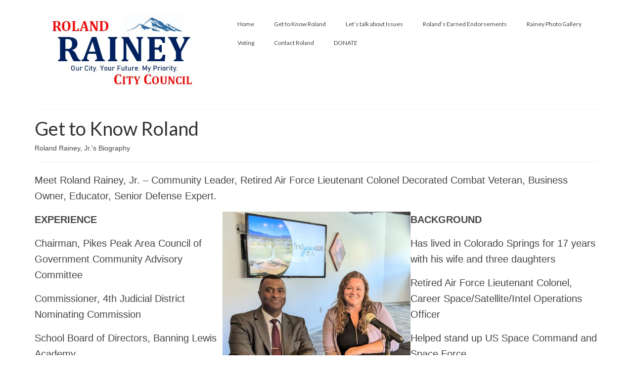

--- FILE ---
content_type: text/html; charset=UTF-8
request_url: https://rolandrainey.com/meet-roland/
body_size: 10168
content:
<!DOCTYPE html>
<html class="no-js" dir="ltr" lang="en"
	prefix="og: https://ogp.me/ns#"  itemscope="itemscope" itemtype="https://schema.org/WebPage">
<head>
  <meta charset="UTF-8">
  <meta name="viewport" content="width=device-width, initial-scale=1.0">
  <meta http-equiv="X-UA-Compatible" content="IE=edge">
  <title>Get to Know Roland - Roland Rainey, Jr</title>

		<!-- All in One SEO Pro 4.3.3 - aioseo.com -->
		<meta name="description" content="Meet Roland Rainey, Jr. - Community Leader, Retired Air Force Lieutenant Colonel Decorated Combat Veteran, Business Owner, Educator, Senior Defense Expert. EXPERIENCE Chairman, Pikes Peak Area Council of Government Community Advisory Committee Commissioner, 4th Judicial District Nominating Commission School Board of Directors, Banning Lewis Academy Precinct 402 Leader Vice Chair, Senate District 10 Central Committee" />
		<meta name="robots" content="max-image-preview:large" />
		<link rel="canonical" href="https://rolandrainey.com/meet-roland/" />
		<meta name="generator" content="All in One SEO Pro (AIOSEO) 4.3.3 " />
		<meta property="og:locale" content="en_US" />
		<meta property="og:site_name" content="Roland Rainey, Jr - Candidate, City Council Member-at-Large" />
		<meta property="og:type" content="article" />
		<meta property="og:title" content="Get to Know Roland - Roland Rainey, Jr" />
		<meta property="og:description" content="Meet Roland Rainey, Jr. - Community Leader, Retired Air Force Lieutenant Colonel Decorated Combat Veteran, Business Owner, Educator, Senior Defense Expert. EXPERIENCE Chairman, Pikes Peak Area Council of Government Community Advisory Committee Commissioner, 4th Judicial District Nominating Commission School Board of Directors, Banning Lewis Academy Precinct 402 Leader Vice Chair, Senate District 10 Central Committee" />
		<meta property="og:url" content="https://rolandrainey.com/meet-roland/" />
		<meta property="article:published_time" content="2023-01-17T05:31:37+00:00" />
		<meta property="article:modified_time" content="2025-03-17T19:15:00+00:00" />
		<meta property="article:publisher" content="https://www.facebook.com/roland.rainey" />
		<meta name="twitter:card" content="summary_large_image" />
		<meta name="twitter:site" content="@RolandRainey1" />
		<meta name="twitter:title" content="Get to Know Roland - Roland Rainey, Jr" />
		<meta name="twitter:description" content="Meet Roland Rainey, Jr. - Community Leader, Retired Air Force Lieutenant Colonel Decorated Combat Veteran, Business Owner, Educator, Senior Defense Expert. EXPERIENCE Chairman, Pikes Peak Area Council of Government Community Advisory Committee Commissioner, 4th Judicial District Nominating Commission School Board of Directors, Banning Lewis Academy Precinct 402 Leader Vice Chair, Senate District 10 Central Committee" />
		<meta name="twitter:creator" content="@RolandRainey1" />
		<script type="application/ld+json" class="aioseo-schema">
			{"@context":"https:\/\/schema.org","@graph":[{"@type":"BreadcrumbList","@id":"https:\/\/rolandrainey.com\/meet-roland\/#breadcrumblist","itemListElement":[{"@type":"ListItem","@id":"https:\/\/rolandrainey.com\/#listItem","position":1,"item":{"@type":"WebPage","@id":"https:\/\/rolandrainey.com\/","name":"Home","description":"Colorado Springs needs a proven leader with fresh eyes and perspective, innovative vision, and positive energy to tackle tough issues.","url":"https:\/\/rolandrainey.com\/"},"nextItem":"https:\/\/rolandrainey.com\/meet-roland\/#listItem"},{"@type":"ListItem","@id":"https:\/\/rolandrainey.com\/meet-roland\/#listItem","position":2,"item":{"@type":"WebPage","@id":"https:\/\/rolandrainey.com\/meet-roland\/","name":"Get to Know Roland","description":"Meet Roland Rainey, Jr. - Community Leader, Retired Air Force Lieutenant Colonel Decorated Combat Veteran, Business Owner, Educator, Senior Defense Expert. EXPERIENCE Chairman, Pikes Peak Area Council of Government Community Advisory Committee Commissioner, 4th Judicial District Nominating Commission School Board of Directors, Banning Lewis Academy Precinct 402 Leader Vice Chair, Senate District 10 Central Committee","url":"https:\/\/rolandrainey.com\/meet-roland\/"},"previousItem":"https:\/\/rolandrainey.com\/#listItem"}]},{"@type":"Organization","@id":"https:\/\/rolandrainey.com\/#organization","name":"My blog","url":"https:\/\/rolandrainey.com\/","sameAs":["https:\/\/www.facebook.com\/roland.rainey","https:\/\/twitter.com\/RolandRainey1","https:\/\/www.youtube.com\/channel\/UCcsgbv5qOEqj85b4x3ilLug\/videos?view=0&sort=da","https:\/\/www.linkedin.com\/in\/roland-rainey-jr-2a51b420\/"]},{"@type":"WebPage","@id":"https:\/\/rolandrainey.com\/meet-roland\/#webpage","url":"https:\/\/rolandrainey.com\/meet-roland\/","name":"Get to Know Roland - Roland Rainey, Jr","description":"Meet Roland Rainey, Jr. - Community Leader, Retired Air Force Lieutenant Colonel Decorated Combat Veteran, Business Owner, Educator, Senior Defense Expert. EXPERIENCE Chairman, Pikes Peak Area Council of Government Community Advisory Committee Commissioner, 4th Judicial District Nominating Commission School Board of Directors, Banning Lewis Academy Precinct 402 Leader Vice Chair, Senate District 10 Central Committee","inLanguage":"en","isPartOf":{"@id":"https:\/\/rolandrainey.com\/#website"},"breadcrumb":{"@id":"https:\/\/rolandrainey.com\/meet-roland\/#breadcrumblist"},"image":{"@type":"ImageObject","url":"https:\/\/rolandrainey.com\/wp-content\/uploads\/2023\/01\/James-Irwin-Charter-School-Career-Day-Guest-Speaker.jpg","@id":"https:\/\/rolandrainey.com\/#mainImage","width":2048,"height":1024,"caption":"James Irwin Charter School Career Day Guest Speaker"},"primaryImageOfPage":{"@id":"https:\/\/rolandrainey.com\/meet-roland\/#mainImage"},"datePublished":"2023-01-17T05:31:37+00:00","dateModified":"2025-03-17T19:15:00+00:00"},{"@type":"WebSite","@id":"https:\/\/rolandrainey.com\/#website","url":"https:\/\/rolandrainey.com\/","name":"My blog","description":"Candidate, City Council Member-at-Large","inLanguage":"en","publisher":{"@id":"https:\/\/rolandrainey.com\/#organization"}}]}
		</script>
		<!-- All in One SEO Pro -->

<link rel='dns-prefetch' href='//fonts.googleapis.com' />
<link rel="alternate" type="application/rss+xml" title="Roland Rainey, Jr &raquo; Feed" href="https://rolandrainey.com/feed/" />
<link rel="alternate" type="application/rss+xml" title="Roland Rainey, Jr &raquo; Comments Feed" href="https://rolandrainey.com/comments/feed/" />
		<!-- This site uses the Google Analytics by MonsterInsights plugin v9.2.4 - Using Analytics tracking - https://www.monsterinsights.com/ -->
		<!-- Note: MonsterInsights is not currently configured on this site. The site owner needs to authenticate with Google Analytics in the MonsterInsights settings panel. -->
					<!-- No tracking code set -->
				<!-- / Google Analytics by MonsterInsights -->
		<script type="text/javascript">
window._wpemojiSettings = {"baseUrl":"https:\/\/s.w.org\/images\/core\/emoji\/14.0.0\/72x72\/","ext":".png","svgUrl":"https:\/\/s.w.org\/images\/core\/emoji\/14.0.0\/svg\/","svgExt":".svg","source":{"concatemoji":"https:\/\/rolandrainey.com\/wp-includes\/js\/wp-emoji-release.min.js?ver=6.1.9"}};
/*! This file is auto-generated */
!function(e,a,t){var n,r,o,i=a.createElement("canvas"),p=i.getContext&&i.getContext("2d");function s(e,t){var a=String.fromCharCode,e=(p.clearRect(0,0,i.width,i.height),p.fillText(a.apply(this,e),0,0),i.toDataURL());return p.clearRect(0,0,i.width,i.height),p.fillText(a.apply(this,t),0,0),e===i.toDataURL()}function c(e){var t=a.createElement("script");t.src=e,t.defer=t.type="text/javascript",a.getElementsByTagName("head")[0].appendChild(t)}for(o=Array("flag","emoji"),t.supports={everything:!0,everythingExceptFlag:!0},r=0;r<o.length;r++)t.supports[o[r]]=function(e){if(p&&p.fillText)switch(p.textBaseline="top",p.font="600 32px Arial",e){case"flag":return s([127987,65039,8205,9895,65039],[127987,65039,8203,9895,65039])?!1:!s([55356,56826,55356,56819],[55356,56826,8203,55356,56819])&&!s([55356,57332,56128,56423,56128,56418,56128,56421,56128,56430,56128,56423,56128,56447],[55356,57332,8203,56128,56423,8203,56128,56418,8203,56128,56421,8203,56128,56430,8203,56128,56423,8203,56128,56447]);case"emoji":return!s([129777,127995,8205,129778,127999],[129777,127995,8203,129778,127999])}return!1}(o[r]),t.supports.everything=t.supports.everything&&t.supports[o[r]],"flag"!==o[r]&&(t.supports.everythingExceptFlag=t.supports.everythingExceptFlag&&t.supports[o[r]]);t.supports.everythingExceptFlag=t.supports.everythingExceptFlag&&!t.supports.flag,t.DOMReady=!1,t.readyCallback=function(){t.DOMReady=!0},t.supports.everything||(n=function(){t.readyCallback()},a.addEventListener?(a.addEventListener("DOMContentLoaded",n,!1),e.addEventListener("load",n,!1)):(e.attachEvent("onload",n),a.attachEvent("onreadystatechange",function(){"complete"===a.readyState&&t.readyCallback()})),(e=t.source||{}).concatemoji?c(e.concatemoji):e.wpemoji&&e.twemoji&&(c(e.twemoji),c(e.wpemoji)))}(window,document,window._wpemojiSettings);
</script>
<style type="text/css">
img.wp-smiley,
img.emoji {
	display: inline !important;
	border: none !important;
	box-shadow: none !important;
	height: 1em !important;
	width: 1em !important;
	margin: 0 0.07em !important;
	vertical-align: -0.1em !important;
	background: none !important;
	padding: 0 !important;
}
</style>
	<link rel='stylesheet' id='algori_image_video_slider-cgb-slick-css-css' href='https://rolandrainey.com/wp-content/plugins/algori-image-video-slider/dist/slick/slick.css?ver=6.1.9' type='text/css' media='all' />
<link rel='stylesheet' id='algori_image_video_slider-cgb-slick-theme-css-css' href='https://rolandrainey.com/wp-content/plugins/algori-image-video-slider/dist/slick/slick-theme.css?ver=6.1.9' type='text/css' media='all' />
<link rel='stylesheet' id='wp-block-library-css' href='https://rolandrainey.com/wp-includes/css/dist/block-library/style.min.css?ver=6.1.9' type='text/css' media='all' />
<link rel='stylesheet' id='wp-components-css' href='https://rolandrainey.com/wp-includes/css/dist/components/style.min.css?ver=6.1.9' type='text/css' media='all' />
<link rel='stylesheet' id='wp-block-editor-css' href='https://rolandrainey.com/wp-includes/css/dist/block-editor/style.min.css?ver=6.1.9' type='text/css' media='all' />
<link rel='stylesheet' id='wp-nux-css' href='https://rolandrainey.com/wp-includes/css/dist/nux/style.min.css?ver=6.1.9' type='text/css' media='all' />
<link rel='stylesheet' id='wp-reusable-blocks-css' href='https://rolandrainey.com/wp-includes/css/dist/reusable-blocks/style.min.css?ver=6.1.9' type='text/css' media='all' />
<link rel='stylesheet' id='wp-editor-css' href='https://rolandrainey.com/wp-includes/css/dist/editor/style.min.css?ver=6.1.9' type='text/css' media='all' />
<link rel='stylesheet' id='algori_image_video_slider-cgb-style-css-css' href='https://rolandrainey.com/wp-content/plugins/algori-image-video-slider/dist/blocks.style.build.css' type='text/css' media='all' />
<style id='outermost-social-sharing-style-inline-css' type='text/css'>
.wp-block-outermost-social-sharing{align-items:flex-start;background:none;margin-left:0;padding-left:0;padding-right:0;text-indent:0}.wp-block-outermost-social-sharing .outermost-social-sharing-link a,.wp-block-outermost-social-sharing .outermost-social-sharing-link a:hover{border-bottom:0;box-shadow:none;text-decoration:none}.wp-block-outermost-social-sharing .outermost-social-sharing-link a{padding:.25em}.wp-block-outermost-social-sharing .outermost-social-sharing-link svg{height:1em;width:1em}.wp-block-outermost-social-sharing .outermost-social-sharing-link span:not(.screen-reader-text){font-size:.65em;margin-left:.5em;margin-right:.5em}.wp-block-outermost-social-sharing.has-small-icon-size{font-size:16px}.wp-block-outermost-social-sharing,.wp-block-outermost-social-sharing.has-normal-icon-size{font-size:24px}.wp-block-outermost-social-sharing.has-large-icon-size{font-size:36px}.wp-block-outermost-social-sharing.has-huge-icon-size{font-size:48px}.wp-block-outermost-social-sharing.aligncenter{display:flex;justify-content:center}.wp-block-outermost-social-sharing.alignright{justify-content:flex-end}.wp-block-outermost-social-sharing-link{border-radius:9999px;display:block;height:auto;transition:transform .1s ease}.wp-block-outermost-social-sharing-link a{align-items:center;display:flex;line-height:0;transition:transform .1s ease}.wp-block-outermost-social-sharing-link:hover{transform:scale(1.1)}.wp-block-outermost-social-sharing .wp-block-outermost-social-sharing-link .wp-block-outermost-social-sharing-link-anchor,.wp-block-outermost-social-sharing .wp-block-outermost-social-sharing-link .wp-block-outermost-social-sharing-link-anchor svg,.wp-block-outermost-social-sharing .wp-block-outermost-social-sharing-link .wp-block-outermost-social-sharing-link-anchor:active,.wp-block-outermost-social-sharing .wp-block-outermost-social-sharing-link .wp-block-outermost-social-sharing-link-anchor:hover,.wp-block-outermost-social-sharing .wp-block-outermost-social-sharing-link .wp-block-outermost-social-sharing-link-anchor:visited{fill:currentColor;color:currentColor}.wp-block-outermost-social-sharing:not(.is-style-logos-only) .outermost-social-sharing-link{background-color:#f0f0f0;color:#444}.wp-block-outermost-social-sharing:not(.is-style-logos-only) .outermost-social-sharing-link-facebook{background-color:#1877f2;color:#fff}.wp-block-outermost-social-sharing:not(.is-style-logos-only) .outermost-social-sharing-link-flipboard{background-color:#e12828;color:#fff}.wp-block-outermost-social-sharing:not(.is-style-logos-only) .outermost-social-sharing-link-line{background-color:#06c755;color:#fff}.wp-block-outermost-social-sharing:not(.is-style-logos-only) .outermost-social-sharing-link-linkedin{background-color:#0a66c2;color:#fff}.wp-block-outermost-social-sharing:not(.is-style-logos-only) .outermost-social-sharing-link-pinterest{background-color:#bd081c;color:#fff}.wp-block-outermost-social-sharing:not(.is-style-logos-only) .outermost-social-sharing-link-pocket{background-color:#ef4056;color:#fff}.wp-block-outermost-social-sharing:not(.is-style-logos-only) .outermost-social-sharing-link-reddit{background-color:#ff4500;color:#fff}.wp-block-outermost-social-sharing:not(.is-style-logos-only) .outermost-social-sharing-link-skype{background-color:#0078ca;color:#fff}.wp-block-outermost-social-sharing:not(.is-style-logos-only) .outermost-social-sharing-link-telegram{background-color:#229ed9;color:#fff}.wp-block-outermost-social-sharing:not(.is-style-logos-only) .outermost-social-sharing-link-tumblr{background-color:#011935;color:#fff}.wp-block-outermost-social-sharing:not(.is-style-logos-only) .outermost-social-sharing-link-twitter{background-color:#1da1f2;color:#fff}.wp-block-outermost-social-sharing:not(.is-style-logos-only) .outermost-social-sharing-link-whatsapp{background-color:#25d366;color:#fff}.wp-block-outermost-social-sharing.is-style-logos-only .outermost-social-sharing-link{background:none}.wp-block-outermost-social-sharing.is-style-logos-only .outermost-social-sharing-link a{padding:0}.wp-block-outermost-social-sharing.is-style-logos-only .outermost-social-sharing-link svg{height:1.25em;width:1.25em}.wp-block-outermost-social-sharing.is-style-logos-only .outermost-social-sharing-link{color:#444}.wp-block-outermost-social-sharing.is-style-logos-only .outermost-social-sharing-link-facebook{color:#1877f2}.wp-block-outermost-social-sharing.is-style-logos-only .outermost-social-sharing-link-flipboard{color:#e12828}.wp-block-outermost-social-sharing.is-style-logos-only .outermost-social-sharing-link-line{color:#06c755}.wp-block-outermost-social-sharing.is-style-logos-only .outermost-social-sharing-link-linkedin{color:#0a66c2}.wp-block-outermost-social-sharing.is-style-logos-only .outermost-social-sharing-link-pinterest{color:#bd081c}.wp-block-outermost-social-sharing.is-style-logos-only .outermost-social-sharing-link-pocket{color:#ef4056}.wp-block-outermost-social-sharing.is-style-logos-only .outermost-social-sharing-link-reddit{color:#ff4500}.wp-block-outermost-social-sharing.is-style-logos-only .outermost-social-sharing-link-skype{color:#0078ca}.wp-block-outermost-social-sharing.is-style-logos-only .outermost-social-sharing-link-telegram{color:#229ed9}.wp-block-outermost-social-sharing.is-style-logos-only .outermost-social-sharing-link-tumblr{color:#011935}.wp-block-outermost-social-sharing.is-style-logos-only .outermost-social-sharing-link-twitter{color:#1da1f2}.wp-block-outermost-social-sharing.is-style-logos-only .outermost-social-sharing-link-whatsapp{color:#25d366}.wp-block-outermost-social-sharing.is-style-pill-shape .outermost-social-sharing-link{width:auto}.wp-block-outermost-social-sharing.is-style-pill-shape .outermost-social-sharing-link a{padding-left:.6666666667em;padding-right:.6666666667em}

</style>
<link rel='stylesheet' id='classic-theme-styles-css' href='https://rolandrainey.com/wp-includes/css/classic-themes.min.css?ver=1' type='text/css' media='all' />
<style id='global-styles-inline-css' type='text/css'>
body{--wp--preset--color--black: #000;--wp--preset--color--cyan-bluish-gray: #abb8c3;--wp--preset--color--white: #fff;--wp--preset--color--pale-pink: #f78da7;--wp--preset--color--vivid-red: #cf2e2e;--wp--preset--color--luminous-vivid-orange: #ff6900;--wp--preset--color--luminous-vivid-amber: #fcb900;--wp--preset--color--light-green-cyan: #7bdcb5;--wp--preset--color--vivid-green-cyan: #00d084;--wp--preset--color--pale-cyan-blue: #8ed1fc;--wp--preset--color--vivid-cyan-blue: #0693e3;--wp--preset--color--vivid-purple: #9b51e0;--wp--preset--color--virtue-primary: #2d5c88;--wp--preset--color--virtue-primary-light: #6c8dab;--wp--preset--color--very-light-gray: #eee;--wp--preset--color--very-dark-gray: #444;--wp--preset--gradient--vivid-cyan-blue-to-vivid-purple: linear-gradient(135deg,rgba(6,147,227,1) 0%,rgb(155,81,224) 100%);--wp--preset--gradient--light-green-cyan-to-vivid-green-cyan: linear-gradient(135deg,rgb(122,220,180) 0%,rgb(0,208,130) 100%);--wp--preset--gradient--luminous-vivid-amber-to-luminous-vivid-orange: linear-gradient(135deg,rgba(252,185,0,1) 0%,rgba(255,105,0,1) 100%);--wp--preset--gradient--luminous-vivid-orange-to-vivid-red: linear-gradient(135deg,rgba(255,105,0,1) 0%,rgb(207,46,46) 100%);--wp--preset--gradient--very-light-gray-to-cyan-bluish-gray: linear-gradient(135deg,rgb(238,238,238) 0%,rgb(169,184,195) 100%);--wp--preset--gradient--cool-to-warm-spectrum: linear-gradient(135deg,rgb(74,234,220) 0%,rgb(151,120,209) 20%,rgb(207,42,186) 40%,rgb(238,44,130) 60%,rgb(251,105,98) 80%,rgb(254,248,76) 100%);--wp--preset--gradient--blush-light-purple: linear-gradient(135deg,rgb(255,206,236) 0%,rgb(152,150,240) 100%);--wp--preset--gradient--blush-bordeaux: linear-gradient(135deg,rgb(254,205,165) 0%,rgb(254,45,45) 50%,rgb(107,0,62) 100%);--wp--preset--gradient--luminous-dusk: linear-gradient(135deg,rgb(255,203,112) 0%,rgb(199,81,192) 50%,rgb(65,88,208) 100%);--wp--preset--gradient--pale-ocean: linear-gradient(135deg,rgb(255,245,203) 0%,rgb(182,227,212) 50%,rgb(51,167,181) 100%);--wp--preset--gradient--electric-grass: linear-gradient(135deg,rgb(202,248,128) 0%,rgb(113,206,126) 100%);--wp--preset--gradient--midnight: linear-gradient(135deg,rgb(2,3,129) 0%,rgb(40,116,252) 100%);--wp--preset--duotone--dark-grayscale: url('#wp-duotone-dark-grayscale');--wp--preset--duotone--grayscale: url('#wp-duotone-grayscale');--wp--preset--duotone--purple-yellow: url('#wp-duotone-purple-yellow');--wp--preset--duotone--blue-red: url('#wp-duotone-blue-red');--wp--preset--duotone--midnight: url('#wp-duotone-midnight');--wp--preset--duotone--magenta-yellow: url('#wp-duotone-magenta-yellow');--wp--preset--duotone--purple-green: url('#wp-duotone-purple-green');--wp--preset--duotone--blue-orange: url('#wp-duotone-blue-orange');--wp--preset--font-size--small: 13px;--wp--preset--font-size--medium: 20px;--wp--preset--font-size--large: 36px;--wp--preset--font-size--x-large: 42px;--wp--preset--spacing--20: 0.44rem;--wp--preset--spacing--30: 0.67rem;--wp--preset--spacing--40: 1rem;--wp--preset--spacing--50: 1.5rem;--wp--preset--spacing--60: 2.25rem;--wp--preset--spacing--70: 3.38rem;--wp--preset--spacing--80: 5.06rem;}:where(.is-layout-flex){gap: 0.5em;}body .is-layout-flow > .alignleft{float: left;margin-inline-start: 0;margin-inline-end: 2em;}body .is-layout-flow > .alignright{float: right;margin-inline-start: 2em;margin-inline-end: 0;}body .is-layout-flow > .aligncenter{margin-left: auto !important;margin-right: auto !important;}body .is-layout-constrained > .alignleft{float: left;margin-inline-start: 0;margin-inline-end: 2em;}body .is-layout-constrained > .alignright{float: right;margin-inline-start: 2em;margin-inline-end: 0;}body .is-layout-constrained > .aligncenter{margin-left: auto !important;margin-right: auto !important;}body .is-layout-constrained > :where(:not(.alignleft):not(.alignright):not(.alignfull)){max-width: var(--wp--style--global--content-size);margin-left: auto !important;margin-right: auto !important;}body .is-layout-constrained > .alignwide{max-width: var(--wp--style--global--wide-size);}body .is-layout-flex{display: flex;}body .is-layout-flex{flex-wrap: wrap;align-items: center;}body .is-layout-flex > *{margin: 0;}:where(.wp-block-columns.is-layout-flex){gap: 2em;}.has-black-color{color: var(--wp--preset--color--black) !important;}.has-cyan-bluish-gray-color{color: var(--wp--preset--color--cyan-bluish-gray) !important;}.has-white-color{color: var(--wp--preset--color--white) !important;}.has-pale-pink-color{color: var(--wp--preset--color--pale-pink) !important;}.has-vivid-red-color{color: var(--wp--preset--color--vivid-red) !important;}.has-luminous-vivid-orange-color{color: var(--wp--preset--color--luminous-vivid-orange) !important;}.has-luminous-vivid-amber-color{color: var(--wp--preset--color--luminous-vivid-amber) !important;}.has-light-green-cyan-color{color: var(--wp--preset--color--light-green-cyan) !important;}.has-vivid-green-cyan-color{color: var(--wp--preset--color--vivid-green-cyan) !important;}.has-pale-cyan-blue-color{color: var(--wp--preset--color--pale-cyan-blue) !important;}.has-vivid-cyan-blue-color{color: var(--wp--preset--color--vivid-cyan-blue) !important;}.has-vivid-purple-color{color: var(--wp--preset--color--vivid-purple) !important;}.has-black-background-color{background-color: var(--wp--preset--color--black) !important;}.has-cyan-bluish-gray-background-color{background-color: var(--wp--preset--color--cyan-bluish-gray) !important;}.has-white-background-color{background-color: var(--wp--preset--color--white) !important;}.has-pale-pink-background-color{background-color: var(--wp--preset--color--pale-pink) !important;}.has-vivid-red-background-color{background-color: var(--wp--preset--color--vivid-red) !important;}.has-luminous-vivid-orange-background-color{background-color: var(--wp--preset--color--luminous-vivid-orange) !important;}.has-luminous-vivid-amber-background-color{background-color: var(--wp--preset--color--luminous-vivid-amber) !important;}.has-light-green-cyan-background-color{background-color: var(--wp--preset--color--light-green-cyan) !important;}.has-vivid-green-cyan-background-color{background-color: var(--wp--preset--color--vivid-green-cyan) !important;}.has-pale-cyan-blue-background-color{background-color: var(--wp--preset--color--pale-cyan-blue) !important;}.has-vivid-cyan-blue-background-color{background-color: var(--wp--preset--color--vivid-cyan-blue) !important;}.has-vivid-purple-background-color{background-color: var(--wp--preset--color--vivid-purple) !important;}.has-black-border-color{border-color: var(--wp--preset--color--black) !important;}.has-cyan-bluish-gray-border-color{border-color: var(--wp--preset--color--cyan-bluish-gray) !important;}.has-white-border-color{border-color: var(--wp--preset--color--white) !important;}.has-pale-pink-border-color{border-color: var(--wp--preset--color--pale-pink) !important;}.has-vivid-red-border-color{border-color: var(--wp--preset--color--vivid-red) !important;}.has-luminous-vivid-orange-border-color{border-color: var(--wp--preset--color--luminous-vivid-orange) !important;}.has-luminous-vivid-amber-border-color{border-color: var(--wp--preset--color--luminous-vivid-amber) !important;}.has-light-green-cyan-border-color{border-color: var(--wp--preset--color--light-green-cyan) !important;}.has-vivid-green-cyan-border-color{border-color: var(--wp--preset--color--vivid-green-cyan) !important;}.has-pale-cyan-blue-border-color{border-color: var(--wp--preset--color--pale-cyan-blue) !important;}.has-vivid-cyan-blue-border-color{border-color: var(--wp--preset--color--vivid-cyan-blue) !important;}.has-vivid-purple-border-color{border-color: var(--wp--preset--color--vivid-purple) !important;}.has-vivid-cyan-blue-to-vivid-purple-gradient-background{background: var(--wp--preset--gradient--vivid-cyan-blue-to-vivid-purple) !important;}.has-light-green-cyan-to-vivid-green-cyan-gradient-background{background: var(--wp--preset--gradient--light-green-cyan-to-vivid-green-cyan) !important;}.has-luminous-vivid-amber-to-luminous-vivid-orange-gradient-background{background: var(--wp--preset--gradient--luminous-vivid-amber-to-luminous-vivid-orange) !important;}.has-luminous-vivid-orange-to-vivid-red-gradient-background{background: var(--wp--preset--gradient--luminous-vivid-orange-to-vivid-red) !important;}.has-very-light-gray-to-cyan-bluish-gray-gradient-background{background: var(--wp--preset--gradient--very-light-gray-to-cyan-bluish-gray) !important;}.has-cool-to-warm-spectrum-gradient-background{background: var(--wp--preset--gradient--cool-to-warm-spectrum) !important;}.has-blush-light-purple-gradient-background{background: var(--wp--preset--gradient--blush-light-purple) !important;}.has-blush-bordeaux-gradient-background{background: var(--wp--preset--gradient--blush-bordeaux) !important;}.has-luminous-dusk-gradient-background{background: var(--wp--preset--gradient--luminous-dusk) !important;}.has-pale-ocean-gradient-background{background: var(--wp--preset--gradient--pale-ocean) !important;}.has-electric-grass-gradient-background{background: var(--wp--preset--gradient--electric-grass) !important;}.has-midnight-gradient-background{background: var(--wp--preset--gradient--midnight) !important;}.has-small-font-size{font-size: var(--wp--preset--font-size--small) !important;}.has-medium-font-size{font-size: var(--wp--preset--font-size--medium) !important;}.has-large-font-size{font-size: var(--wp--preset--font-size--large) !important;}.has-x-large-font-size{font-size: var(--wp--preset--font-size--x-large) !important;}
.wp-block-navigation a:where(:not(.wp-element-button)){color: inherit;}
:where(.wp-block-columns.is-layout-flex){gap: 2em;}
.wp-block-pullquote{font-size: 1.5em;line-height: 1.6;}
</style>
<style id='kadence-blocks-global-variables-inline-css' type='text/css'>
:root {--global-kb-font-size-sm:clamp(0.8rem, 0.73rem + 0.217vw, 0.9rem);--global-kb-font-size-md:clamp(1.1rem, 0.995rem + 0.326vw, 1.25rem);--global-kb-font-size-lg:clamp(1.75rem, 1.576rem + 0.543vw, 2rem);--global-kb-font-size-xl:clamp(2.25rem, 1.728rem + 1.63vw, 3rem);--global-kb-font-size-xxl:clamp(2.5rem, 1.456rem + 3.26vw, 4rem);--global-kb-font-size-xxxl:clamp(2.75rem, 0.489rem + 7.065vw, 6rem);}
</style>
<link rel='stylesheet' id='virtue_theme-css' href='https://rolandrainey.com/wp-content/themes/virtue/assets/css/virtue.css?ver=3.4.5' type='text/css' media='all' />
<link rel='stylesheet' id='virtue_skin-css' href='https://rolandrainey.com/wp-content/themes/virtue/assets/css/skins/default.css?ver=3.4.5' type='text/css' media='all' />
<link rel='stylesheet' id='redux-google-fonts-virtue-css' href='https://fonts.googleapis.com/css?family=Lato%3A400&#038;ver=6.1.9' type='text/css' media='all' />
<script type='text/javascript' src='https://rolandrainey.com/wp-includes/js/jquery/jquery.min.js?ver=3.6.1' id='jquery-core-js'></script>
<script type='text/javascript' src='https://rolandrainey.com/wp-includes/js/jquery/jquery-migrate.min.js?ver=3.3.2' id='jquery-migrate-js'></script>
<script type='text/javascript' src='https://rolandrainey.com/wp-content/plugins/algori-image-video-slider/dist/slick/slick.js?ver=6.1.9' id='algori_image_video_slider-cgb-slick-js-js'></script>
<script type='text/javascript' id='algori_image_video_slider-cgb-slick-js-js-after'>
jQuery( document ).ready(function($) { $(".wp-block-algori-image-video-slider-block-algori-image-video-slider").slick({ }); });
</script>
<!--[if lt IE 9]>
<script type='text/javascript' src='https://rolandrainey.com/wp-content/themes/virtue/assets/js/vendor/respond.min.js?ver=6.1.9' id='virtue-respond-js'></script>
<![endif]-->
<link rel="https://api.w.org/" href="https://rolandrainey.com/wp-json/" /><link rel="alternate" type="application/json" href="https://rolandrainey.com/wp-json/wp/v2/pages/62" /><link rel="EditURI" type="application/rsd+xml" title="RSD" href="https://rolandrainey.com/xmlrpc.php?rsd" />
<link rel="wlwmanifest" type="application/wlwmanifest+xml" href="https://rolandrainey.com/wp-includes/wlwmanifest.xml" />
<meta name="generator" content="WordPress 6.1.9" />
<link rel='shortlink' href='https://rolandrainey.com/?p=62' />
<link rel="alternate" type="application/json+oembed" href="https://rolandrainey.com/wp-json/oembed/1.0/embed?url=https%3A%2F%2Frolandrainey.com%2Fmeet-roland%2F" />
<link rel="alternate" type="text/xml+oembed" href="https://rolandrainey.com/wp-json/oembed/1.0/embed?url=https%3A%2F%2Frolandrainey.com%2Fmeet-roland%2F&#038;format=xml" />
<style type="text/css">#logo {padding-top:25px;}#logo {padding-bottom:10px;}#logo {margin-left:0px;}#logo {margin-right:0px;}#nav-main {margin-top:30px;}#nav-main {margin-bottom:10px;}.headerfont, .tp-caption {font-family:Lato;}.topbarmenu ul li {font-family:Lato;}.color_gray, .subhead, .subhead a, .posttags, .posttags a, .product_meta a {color:#000000;}input[type=number]::-webkit-inner-spin-button, input[type=number]::-webkit-outer-spin-button { -webkit-appearance: none; margin: 0; } input[type=number] {-moz-appearance: textfield;}.quantity input::-webkit-outer-spin-button,.quantity input::-webkit-inner-spin-button {display: none;}#containerfooter h3, #containerfooter, .footercredits p, .footerclass a, .footernav ul li a {color:#1d1c7a;}.kad-hidepostauthortop, .postauthortop {display:none;}.product_item .product_details h5 {text-transform: none;}.product_item .product_details h5 {min-height:40px;}.entry-content p { margin-bottom:16px;}</style><style type="text/css" title="dynamic-css" class="options-output">header #logo a.brand,.logofont{font-family:Lato;line-height:40px;font-weight:400;font-style:normal;font-size:32px;}.kad_tagline{font-family:Lato;line-height:20px;font-weight:400;font-style:normal;color:#444444;font-size:14px;}.product_item .product_details h5{font-family:Lato;line-height:20px;font-weight:normal;font-style:700;font-size:16px;}h1{font-family:Lato;line-height:40px;font-weight:normal;font-style:400;font-size:38px;}h2{font-family:Lato;line-height:40px;font-weight:normal;font-style:normal;font-size:32px;}h3{font-family:Lato;line-height:40px;font-weight:normal;font-style:400;font-size:28px;}h4{font-family:Lato;line-height:40px;font-weight:normal;font-style:400;font-size:24px;}h5{font-family:Lato;line-height:24px;font-weight:normal;font-style:700;font-size:18px;}body{font-family:Verdana, Geneva, sans-serif;line-height:20px;font-weight:normal;font-style:400;font-size:14px;}#nav-main ul.sf-menu a{font-family:Lato;line-height:18px;font-weight:400;font-style:normal;font-size:12px;}#nav-second ul.sf-menu a{font-family:Lato;line-height:22px;font-weight:400;font-style:normal;font-size:18px;}.kad-nav-inner .kad-mnav, .kad-mobile-nav .kad-nav-inner li a,.nav-trigger-case{font-family:Lato;line-height:20px;font-weight:400;font-style:normal;font-size:16px;}</style><!-- ## NXS/OG ## --><!-- ## NXSOGTAGS ## --><!-- ## NXS/OG ## -->
</head>
<body class="page-template-default page page-id-62 wp-embed-responsive wide meet-roland">
	<div id="kt-skip-link"><a href="#content">Skip to Main Content</a></div><svg xmlns="http://www.w3.org/2000/svg" viewBox="0 0 0 0" width="0" height="0" focusable="false" role="none" style="visibility: hidden; position: absolute; left: -9999px; overflow: hidden;" ><defs><filter id="wp-duotone-dark-grayscale"><feColorMatrix color-interpolation-filters="sRGB" type="matrix" values=" .299 .587 .114 0 0 .299 .587 .114 0 0 .299 .587 .114 0 0 .299 .587 .114 0 0 " /><feComponentTransfer color-interpolation-filters="sRGB" ><feFuncR type="table" tableValues="0 0.49803921568627" /><feFuncG type="table" tableValues="0 0.49803921568627" /><feFuncB type="table" tableValues="0 0.49803921568627" /><feFuncA type="table" tableValues="1 1" /></feComponentTransfer><feComposite in2="SourceGraphic" operator="in" /></filter></defs></svg><svg xmlns="http://www.w3.org/2000/svg" viewBox="0 0 0 0" width="0" height="0" focusable="false" role="none" style="visibility: hidden; position: absolute; left: -9999px; overflow: hidden;" ><defs><filter id="wp-duotone-grayscale"><feColorMatrix color-interpolation-filters="sRGB" type="matrix" values=" .299 .587 .114 0 0 .299 .587 .114 0 0 .299 .587 .114 0 0 .299 .587 .114 0 0 " /><feComponentTransfer color-interpolation-filters="sRGB" ><feFuncR type="table" tableValues="0 1" /><feFuncG type="table" tableValues="0 1" /><feFuncB type="table" tableValues="0 1" /><feFuncA type="table" tableValues="1 1" /></feComponentTransfer><feComposite in2="SourceGraphic" operator="in" /></filter></defs></svg><svg xmlns="http://www.w3.org/2000/svg" viewBox="0 0 0 0" width="0" height="0" focusable="false" role="none" style="visibility: hidden; position: absolute; left: -9999px; overflow: hidden;" ><defs><filter id="wp-duotone-purple-yellow"><feColorMatrix color-interpolation-filters="sRGB" type="matrix" values=" .299 .587 .114 0 0 .299 .587 .114 0 0 .299 .587 .114 0 0 .299 .587 .114 0 0 " /><feComponentTransfer color-interpolation-filters="sRGB" ><feFuncR type="table" tableValues="0.54901960784314 0.98823529411765" /><feFuncG type="table" tableValues="0 1" /><feFuncB type="table" tableValues="0.71764705882353 0.25490196078431" /><feFuncA type="table" tableValues="1 1" /></feComponentTransfer><feComposite in2="SourceGraphic" operator="in" /></filter></defs></svg><svg xmlns="http://www.w3.org/2000/svg" viewBox="0 0 0 0" width="0" height="0" focusable="false" role="none" style="visibility: hidden; position: absolute; left: -9999px; overflow: hidden;" ><defs><filter id="wp-duotone-blue-red"><feColorMatrix color-interpolation-filters="sRGB" type="matrix" values=" .299 .587 .114 0 0 .299 .587 .114 0 0 .299 .587 .114 0 0 .299 .587 .114 0 0 " /><feComponentTransfer color-interpolation-filters="sRGB" ><feFuncR type="table" tableValues="0 1" /><feFuncG type="table" tableValues="0 0.27843137254902" /><feFuncB type="table" tableValues="0.5921568627451 0.27843137254902" /><feFuncA type="table" tableValues="1 1" /></feComponentTransfer><feComposite in2="SourceGraphic" operator="in" /></filter></defs></svg><svg xmlns="http://www.w3.org/2000/svg" viewBox="0 0 0 0" width="0" height="0" focusable="false" role="none" style="visibility: hidden; position: absolute; left: -9999px; overflow: hidden;" ><defs><filter id="wp-duotone-midnight"><feColorMatrix color-interpolation-filters="sRGB" type="matrix" values=" .299 .587 .114 0 0 .299 .587 .114 0 0 .299 .587 .114 0 0 .299 .587 .114 0 0 " /><feComponentTransfer color-interpolation-filters="sRGB" ><feFuncR type="table" tableValues="0 0" /><feFuncG type="table" tableValues="0 0.64705882352941" /><feFuncB type="table" tableValues="0 1" /><feFuncA type="table" tableValues="1 1" /></feComponentTransfer><feComposite in2="SourceGraphic" operator="in" /></filter></defs></svg><svg xmlns="http://www.w3.org/2000/svg" viewBox="0 0 0 0" width="0" height="0" focusable="false" role="none" style="visibility: hidden; position: absolute; left: -9999px; overflow: hidden;" ><defs><filter id="wp-duotone-magenta-yellow"><feColorMatrix color-interpolation-filters="sRGB" type="matrix" values=" .299 .587 .114 0 0 .299 .587 .114 0 0 .299 .587 .114 0 0 .299 .587 .114 0 0 " /><feComponentTransfer color-interpolation-filters="sRGB" ><feFuncR type="table" tableValues="0.78039215686275 1" /><feFuncG type="table" tableValues="0 0.94901960784314" /><feFuncB type="table" tableValues="0.35294117647059 0.47058823529412" /><feFuncA type="table" tableValues="1 1" /></feComponentTransfer><feComposite in2="SourceGraphic" operator="in" /></filter></defs></svg><svg xmlns="http://www.w3.org/2000/svg" viewBox="0 0 0 0" width="0" height="0" focusable="false" role="none" style="visibility: hidden; position: absolute; left: -9999px; overflow: hidden;" ><defs><filter id="wp-duotone-purple-green"><feColorMatrix color-interpolation-filters="sRGB" type="matrix" values=" .299 .587 .114 0 0 .299 .587 .114 0 0 .299 .587 .114 0 0 .299 .587 .114 0 0 " /><feComponentTransfer color-interpolation-filters="sRGB" ><feFuncR type="table" tableValues="0.65098039215686 0.40392156862745" /><feFuncG type="table" tableValues="0 1" /><feFuncB type="table" tableValues="0.44705882352941 0.4" /><feFuncA type="table" tableValues="1 1" /></feComponentTransfer><feComposite in2="SourceGraphic" operator="in" /></filter></defs></svg><svg xmlns="http://www.w3.org/2000/svg" viewBox="0 0 0 0" width="0" height="0" focusable="false" role="none" style="visibility: hidden; position: absolute; left: -9999px; overflow: hidden;" ><defs><filter id="wp-duotone-blue-orange"><feColorMatrix color-interpolation-filters="sRGB" type="matrix" values=" .299 .587 .114 0 0 .299 .587 .114 0 0 .299 .587 .114 0 0 .299 .587 .114 0 0 " /><feComponentTransfer color-interpolation-filters="sRGB" ><feFuncR type="table" tableValues="0.098039215686275 1" /><feFuncG type="table" tableValues="0 0.66274509803922" /><feFuncB type="table" tableValues="0.84705882352941 0.41960784313725" /><feFuncA type="table" tableValues="1 1" /></feComponentTransfer><feComposite in2="SourceGraphic" operator="in" /></filter></defs></svg>
	<div id="wrapper" class="container">
	<header class="banner headerclass" itemscope itemtype="https://schema.org/WPHeader">
		<div class="container">
		<div class="row">
			<div class="col-md-4 clearfix kad-header-left">
				<div id="logo" class="logocase">
					<a class="brand logofont" href="https://rolandrainey.com/">
													<div id="thelogo">
								<img src="http://rolandrainey.com/wp-content/uploads/2023/01/Rainey-Logo-Final.jpg" alt="Roland Rainey, Jr" width="524" height="249" class="kad-standard-logo" />
															</div>
												</a>
									</div> <!-- Close #logo -->
			</div><!-- close logo span -->
							<div class="col-md-8 kad-header-right">
					<nav id="nav-main" class="clearfix" itemscope itemtype="https://schema.org/SiteNavigationElement">
						<ul id="menu-main" class="sf-menu"><li  class=" menu-item-103"><a href="https://rolandrainey.com/"><span>Home</span></a></li>
<li  class=" current-menu-item current_page_item menu-item-75"><a href="https://rolandrainey.com/meet-roland/" aria-current="page"><span>Get to Know Roland</span></a></li>
<li  class=" menu-item-270"><a href="https://rolandrainey.com/lets-talk-about-issues/"><span>Let’s talk about Issues</span></a></li>
<li  class=" menu-item-295"><a href="https://rolandrainey.com/rolands-earned-endorsements/"><span>Roland’s Earned Endorsements</span></a></li>
<li  class=" menu-item-77"><a href="https://rolandrainey.com/photo-gallery/"><span>Rainey Photo Gallery</span></a></li>
<li  class=" menu-item-76"><a href="https://rolandrainey.com/voting/"><span>Voting</span></a></li>
<li  class=" menu-item-95"><a href="https://rolandrainey.com/contact-roland/"><span>Contact Roland</span></a></li>
<li  class=" menu-item-108"><a href="https://secure.anedot.com/committee-to-elect-roland-rainey/bb515173-9d18-4dae-bd86-fb5548f9687b"><span>DONATE</span></a></li>
</ul>					</nav> 
				</div> <!-- Close menuclass-->
			       
		</div> <!-- Close Row -->
					<div id="mobile-nav-trigger" class="nav-trigger">
				<button class="nav-trigger-case mobileclass collapsed" data-toggle="collapse" data-target=".kad-nav-collapse">
					<span class="kad-navbtn"><i class="icon-reorder"></i></span>
					<span class="kad-menu-name">Menu</span>
				</button>
			</div>
			<div id="kad-mobile-nav" class="kad-mobile-nav">
				<div class="kad-nav-inner mobileclass">
					<div class="kad-nav-collapse">
					<ul id="menu-main-1" class="kad-mnav"><li  class="menu-home menu-item-103"><a href="https://rolandrainey.com/"><span>Home</span></a></li>
<li  class="menu-get-to-know-roland current-menu-item current_page_item menu-item-75"><a href="https://rolandrainey.com/meet-roland/" aria-current="page"><span>Get to Know Roland</span></a></li>
<li  class="menu-lets-talk-about-issues menu-item-270"><a href="https://rolandrainey.com/lets-talk-about-issues/"><span>Let’s talk about Issues</span></a></li>
<li  class="menu-rolands-earned-endorsements menu-item-295"><a href="https://rolandrainey.com/rolands-earned-endorsements/"><span>Roland’s Earned Endorsements</span></a></li>
<li  class="menu-rainey-photo-gallery menu-item-77"><a href="https://rolandrainey.com/photo-gallery/"><span>Rainey Photo Gallery</span></a></li>
<li  class="menu-voting menu-item-76"><a href="https://rolandrainey.com/voting/"><span>Voting</span></a></li>
<li  class="menu-contact-roland menu-item-95"><a href="https://rolandrainey.com/contact-roland/"><span>Contact Roland</span></a></li>
<li  class="menu-donate menu-item-108"><a href="https://secure.anedot.com/committee-to-elect-roland-rainey/bb515173-9d18-4dae-bd86-fb5548f9687b"><span>DONATE</span></a></li>
</ul>					</div>
				</div>
			</div>
		 
	</div> <!-- Close Container -->
	</header>
	<div class="wrap contentclass" role="document">

	<div id="pageheader" class="titleclass">
	<div class="container">
		<div class="page-header">
			<h1 class="entry-title" itemprop="name">
				Get to Know Roland			</h1>
			<p class="subtitle"> Roland Rainey, Jr.'s Biography </p>		</div>
	</div><!--container-->
</div><!--titleclass-->
<div id="content" class="container container-contained">
	<div class="row">
		<div class="main col-md-12" role="main">
			<div class="entry-content" itemprop="mainContentOfPage" itemscope itemtype="https://schema.org/WebPageElement">
				
<div class="is-layout-flex wp-container-6 wp-block-columns">
<div class="is-layout-flow wp-block-column" style="flex-basis:100%">
<p class="has-medium-font-size">Meet Roland Rainey, Jr. &#8211; Community Leader, Retired Air Force Lieutenant Colonel Decorated Combat Veteran, Business Owner, Educator, Senior Defense Expert.</p>



<p> </p>



<div class="is-layout-flex wp-container-4 wp-block-columns">
<div class="is-layout-flow wp-block-column">
<p class="has-medium-font-size"><strong>EXPERIENCE</strong></p>



<p class="has-medium-font-size">Chairman, Pikes Peak Area Council of Government Community Advisory Committee</p>



<p class="has-medium-font-size">Commissioner, 4th Judicial District Nominating Commission</p>



<p class="has-medium-font-size">School Board of Directors, Banning Lewis Academy</p>



<p class="has-medium-font-size">Precinct 402 Leader</p>



<p class="has-medium-font-size">Vice Chair, Senate District 10 Central Committee</p>



<p class="has-medium-font-size">Former Vice-President, Colorado Springs World Affairs Council</p>



<p class="has-medium-font-size">Former Vice-Chair, El Paso County Citizen&#8217;s Outreach Group</p>



<p class="has-medium-font-size">Denver Broncos Community Impact Division, Youth &amp; High School Program Event Staff</p>



<p class="has-medium-font-size">U.S. Delegate to the International Committee for Global Navigation</p>
</div>



<div class="is-layout-flow wp-block-column">
<figure class="wp-block-image size-large"><img decoding="async" width="1024" height="975" src="https://rolandrainey.com/wp-content/uploads/2025/02/PXL_20231102_190848729.MP3-1024x975.jpg" alt="" class="wp-image-438" srcset="https://rolandrainey.com/wp-content/uploads/2025/02/PXL_20231102_190848729.MP3-1024x975.jpg 1024w, https://rolandrainey.com/wp-content/uploads/2025/02/PXL_20231102_190848729.MP3-300x286.jpg 300w, https://rolandrainey.com/wp-content/uploads/2025/02/PXL_20231102_190848729.MP3-768x731.jpg 768w, https://rolandrainey.com/wp-content/uploads/2025/02/PXL_20231102_190848729.MP3-1536x1462.jpg 1536w, https://rolandrainey.com/wp-content/uploads/2025/02/PXL_20231102_190848729.MP3.jpg 1842w" sizes="(max-width: 1024px) 100vw, 1024px" /><figcaption class="wp-element-caption">Guest Panel Member for Colorado Springs Chamber of Commerce Hello COS Program</figcaption></figure>



<figure class="wp-block-image size-large"><img decoding="async" loading="lazy" width="1024" height="837" src="http://rolandrainey.com/wp-content/uploads/2023/01/Lieutenant-Colonel-Roland-Rainey-Jr.-deployed-to-Bagram-Afghanistan-2019_-flying-in-a-Blackhawk-Helicopter-1024x837.jpg" alt="" class="wp-image-44" srcset="https://rolandrainey.com/wp-content/uploads/2023/01/Lieutenant-Colonel-Roland-Rainey-Jr.-deployed-to-Bagram-Afghanistan-2019_-flying-in-a-Blackhawk-Helicopter-1024x837.jpg 1024w, https://rolandrainey.com/wp-content/uploads/2023/01/Lieutenant-Colonel-Roland-Rainey-Jr.-deployed-to-Bagram-Afghanistan-2019_-flying-in-a-Blackhawk-Helicopter-300x245.jpg 300w, https://rolandrainey.com/wp-content/uploads/2023/01/Lieutenant-Colonel-Roland-Rainey-Jr.-deployed-to-Bagram-Afghanistan-2019_-flying-in-a-Blackhawk-Helicopter-768x628.jpg 768w, https://rolandrainey.com/wp-content/uploads/2023/01/Lieutenant-Colonel-Roland-Rainey-Jr.-deployed-to-Bagram-Afghanistan-2019_-flying-in-a-Blackhawk-Helicopter-1536x1255.jpg 1536w, https://rolandrainey.com/wp-content/uploads/2023/01/Lieutenant-Colonel-Roland-Rainey-Jr.-deployed-to-Bagram-Afghanistan-2019_-flying-in-a-Blackhawk-Helicopter-2048x1674.jpg 2048w" sizes="(max-width: 1024px) 100vw, 1024px" /><figcaption class="wp-element-caption">Bagram Afghanistan &#8211; Combat Zone </figcaption></figure>



<figure class="wp-block-image size-large"><img decoding="async" loading="lazy" width="1024" height="769" src="https://rolandrainey.com/wp-content/uploads/2025/02/PXL_20240920_225154387-1024x769.jpg" alt="" class="wp-image-439" srcset="https://rolandrainey.com/wp-content/uploads/2025/02/PXL_20240920_225154387-1024x769.jpg 1024w, https://rolandrainey.com/wp-content/uploads/2025/02/PXL_20240920_225154387-300x225.jpg 300w, https://rolandrainey.com/wp-content/uploads/2025/02/PXL_20240920_225154387-768x577.jpg 768w, https://rolandrainey.com/wp-content/uploads/2025/02/PXL_20240920_225154387-1536x1154.jpg 1536w, https://rolandrainey.com/wp-content/uploads/2025/02/PXL_20240920_225154387-2048x1538.jpg 2048w" sizes="(max-width: 1024px) 100vw, 1024px" /><figcaption class="wp-element-caption">Broncos Community Impact Team Lead &#8211; Setting up for Community Event &#8211; quite the honor to handle the Broncos Superbowl trophies</figcaption></figure>
</div>



<div class="is-layout-flow wp-block-column">
<p class="has-medium-font-size"><strong>BACKGROUND</strong></p>



<p class="has-medium-font-size">Has lived in Colorado Springs for 17 years with his wife and three daughters</p>



<p class="has-medium-font-size">Retired Air Force Lieutenant Colonel, Career Space/Satellite/Intel Operations Officer</p>



<p class="has-medium-font-size">Helped stand up US Space Command and Space Force       </p>



<p class="has-medium-font-size">Decorated Combat Veteran &#8211; served in Bagram, Afghanistan 2019</p>



<p class="has-medium-font-size">Commander of Cadet Squadron 15, U.S. Air Force Academy</p>



<p class="has-medium-font-size">Business Owner &#8211; Mayweather Boxing and Fitness Center            </p>



<p class="has-medium-font-size">Hosted his own radio sports talk show, The Extra Point on ESPN Denver 1600</p>



<p class="has-medium-font-size">Adjunct Professor, Poli-Sci / International Relations, CSU-Pueblo Continuing Education</p>



<p class="has-medium-font-size">Entrepreneur &#8211; founded the Colorado Springs Cyclones Semi-Professional football organization (2009-2018)</p>
</div>
</div>
</div>
</div>
			</div>
					</div><!-- /.main -->
			</div><!-- /.row-->
		</div><!-- /.content -->
	</div><!-- /.wrap -->
	<footer id="containerfooter" class="footerclass" itemscope itemtype="https://schema.org/WPFooter">
  <div class="container">
  	<div class="row">
  		 
					<div class="col-md-3 col-sm-6 footercol1">
					<div class="widget-1 widget-first footer-widget"><aside id="block-10" class="widget widget_block widget_text">
<p>DoD Disclaimer</p>
</aside></div><div class="widget-2 footer-widget"><aside id="block-11" class="widget widget_block widget_text">
<p>Use of rank and/or photographs in uniform does not imply endorsement by the Department of the Air Force or the Department of Defense.</p>
</aside></div><div class="widget-3 widget-last footer-widget"><aside id="block-16" class="widget widget_block widget_text">
<p><a href="https://rolandrainey.com/privacy-policy/" target="_blank" rel="noreferrer noopener">Privacy Policy</a></p>
</aside></div>					</div> 
            					 
					<div class="col-md-3  col-sm-6 footercol2">
					<div class="widget-1 widget-first footer-widget"><aside id="block-17" class="widget widget_block widget_text">
<p>Paid for by Committee to Elect Roland Rainey, Jr</p>
</aside></div>					</div> 
		        		         
					<div class="col-md-3 col-sm-6 footercol3">
					<div class="widget-1 widget-first footer-widget"><aside id="block-13" class="widget widget_block widget_text">
<p class="has-text-align-center">rolandraineyCOS@gmail.com</p>
</aside></div><div class="widget-2 widget-last footer-widget"><aside id="block-18" class="widget widget_block widget_text">
<p class="has-text-align-center">719-209-8740</p>
</aside></div>					</div> 
	            				 
					<div class="col-md-3 col-sm-6 footercol4">
					<div class="widget-1 widget-first footer-widget"><aside id="block-15" class="widget widget_block"><link rel='stylesheet' id='kadence-blocks-advancedbtn-css' href='https://rolandrainey.com/wp-content/plugins/kadence-blocks/dist/style-blocks-advancedbtn.css?ver=3.0.26' type='text/css' media='all' />
<style>.wp-block-kadence-advancedbtn.kb-btns_32f160-20{gap:var(--global-kb-gap-xs, 0.5rem );justify-content:center;align-items:center;}.kt-btns_32f160-20 .kt-button{font-weight:normal;font-style:normal;}.kt-btns_32f160-20 .kt-btn-wrap-0{margin-right:5px;}.wp-block-kadence-advancedbtn.kt-btns_32f160-20 .kt-btn-wrap-0 .kt-button{color:#fff;font-size:29px;background:#2d5c88;border-color:#555555;}.wp-block-kadence-advancedbtn.kt-btns_32f160-20 .kt-btn-wrap-0 .kt-button:hover, .wp-block-kadence-advancedbtn.kt-btns_32f160-20 .kt-btn-wrap-0 .kt-button:focus{color:#ffffff;border-color:#444444;}.wp-block-kadence-advancedbtn.kt-btns_32f160-20 .kt-btn-wrap-0 .kt-button::before{display:none;}.wp-block-kadence-advancedbtn.kt-btns_32f160-20 .kt-btn-wrap-0 .kt-button:hover, .wp-block-kadence-advancedbtn.kt-btns_32f160-20 .kt-btn-wrap-0 .kt-button:focus{background:#444444;}</style>
<div class="wp-block-kadence-advancedbtn kt-btn-align-center kt-btn-tablet-align-inherit kt-btn-mobile-align-inherit kt-btns-wrap kt-btns_32f160-20"><div class="kt-btn-wrap kt-btn-wrap-0"><a class="kt-button button kt-btn-0-action kt-btn-size-standard kt-btn-style-basic kt-btn-svg-show-always kt-btn-has-text-true kt-btn-has-svg-false" href="https://secure.anedot.com/committee-to-elect-roland-rainey/bb515173-9d18-4dae-bd86-fb5548f9687b" target="_blank" rel="noreferrer noopener"><span class="kt-btn-inner-text">DONATE</span></a></div></div>
</aside></div>					</div> 
		        		            </div>
        <div class="footercredits clearfix">
    		
    		<div class="footernav clearfix"></div>        	<p>&copy; 2026 Roland Rainey, Jr - WordPress Theme by <a href="https://www.kadencewp.com/" rel="nofollow noopener noreferrer" target="_blank">Kadence WP</a></p>
    	</div>

  </div>

</footer>

		</div><!--Wrapper-->
		<link rel='stylesheet' id='kb-button-deprecated-styles-css' href='https://rolandrainey.com/wp-content/plugins/kadence-blocks/includes/assets/css/kb-button-deprecated-style.min.css?ver=3.0.26' type='text/css' media='all' />
<style id='core-block-supports-inline-css' type='text/css'>
.wp-block-columns.wp-container-4,.wp-block-columns.wp-container-6{flex-wrap:nowrap;}
</style>
<script type='text/javascript' src='https://rolandrainey.com/wp-content/themes/virtue/assets/js/min/bootstrap-min.js?ver=3.4.5' id='bootstrap-js'></script>
<script type='text/javascript' src='https://rolandrainey.com/wp-includes/js/hoverIntent.min.js?ver=1.10.2' id='hoverIntent-js'></script>
<script type='text/javascript' src='https://rolandrainey.com/wp-includes/js/imagesloaded.min.js?ver=4.1.4' id='imagesloaded-js'></script>
<script type='text/javascript' src='https://rolandrainey.com/wp-includes/js/masonry.min.js?ver=4.2.2' id='masonry-js'></script>
<script type='text/javascript' src='https://rolandrainey.com/wp-content/themes/virtue/assets/js/min/plugins-min.js?ver=3.4.5' id='virtue_plugins-js'></script>
<script type='text/javascript' src='https://rolandrainey.com/wp-content/themes/virtue/assets/js/min/magnific-popup-min.js?ver=3.4.5' id='magnific-popup-js'></script>
<script type='text/javascript' id='virtue-lightbox-init-js-extra'>
/* <![CDATA[ */
var virtue_lightbox = {"loading":"Loading...","of":"%curr% of %total%","error":"The Image could not be loaded."};
/* ]]> */
</script>
<script type='text/javascript' src='https://rolandrainey.com/wp-content/themes/virtue/assets/js/min/virtue-lightbox-init-min.js?ver=3.4.5' id='virtue-lightbox-init-js'></script>
<script type='text/javascript' src='https://rolandrainey.com/wp-content/themes/virtue/assets/js/min/main-min.js?ver=3.4.5' id='virtue_main-js'></script>
	</body>
<script>'undefined'=== typeof _trfq || (window._trfq = []);'undefined'=== typeof _trfd && (window._trfd=[]),_trfd.push({'tccl.baseHost':'secureserver.net'},{'ap':'cpsh-oh'},{'server':'p3plzcpnl434610'},{'dcenter':'p3'},{'cp_id':'9184336'},{'cp_cache':''},{'cp_cl':'8'}) // Monitoring performance to make your website faster. If you want to opt-out, please contact web hosting support.</script><script src='https://img1.wsimg.com/traffic-assets/js/tccl.min.js'></script></html>